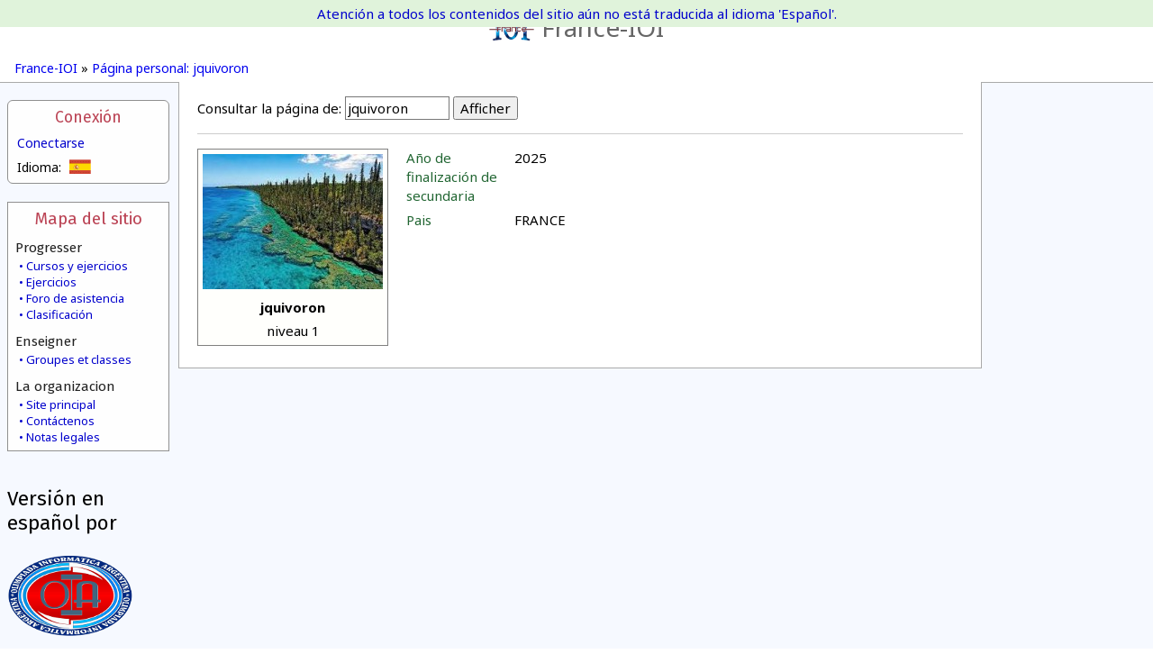

--- FILE ---
content_type: text/html; charset=UTF-8
request_url: https://www.france-ioi.org/user/perso.php?sLogin=jquivoron&sLanguage=es
body_size: 13696
content:
<!DOCTYPE html>
<html lang="es">
<head>
<title>France-IOI – Página personal: jquivoron</title><meta http-equiv="Content-Type" content="text/html; charset=UTF-8" />
<meta name="viewport" content="width=device-width, initial-scale=1" />
<meta name="Author" content="Arthur Charguéraud, Mathias Hiron" />
<meta name="Description" content="France-IOI – Página personal: jquivoron" />
<script src="../dataSite/js/jquery.js" type="text/javascript"></script>
<script src="../dataSite/js/jquery-ui.min.js" type="text/javascript"></script>
<script src="../dataSite/js/jquery-migrate-1.0.0.js" type="text/javascript"></script>
<link type="text/css" rel="stylesheet" href="../dataSite/js/jqueryUI/jquery-ui-1.8.24.custom.css?version=1f0e3dad" />
<script type="text/javascript">sSelectedLanguage = "Python";</script>
<script type="text/javascript">WebFontConfig = {
   google: {
      families: [ 'Noto Sans:,b,i,bi', 'Fira Sans:,b,i,bi' ]
   }
};
(function(d) {
   var wf = d.createElement('script'), s = d.scripts[0];
   wf.src = 'https://ajax.googleapis.com/ajax/libs/webfont/1.6.16/webfont.js';
   s.parentNode.insertBefore(wf, s);
})(document);</script>
<script src="../ext/SyntaxHighlighter/scripts/shCore.js" type="text/javascript"></script>
<script src="../ext/SyntaxHighlighter/scripts/shBrushCpp.js" type="text/javascript"></script>
<script src="../ext/SyntaxHighlighter/scripts/shBrushOCaml.js" type="text/javascript"></script>
<script src="../ext/SyntaxHighlighter/scripts/shBrushJava.js" type="text/javascript"></script>
<script src="../ext/SyntaxHighlighter/scripts/shBrushPython.js" type="text/javascript"></script>
<script src="../ext/SyntaxHighlighter/scripts/shBrushDelphi.js" type="text/javascript"></script>
<script src="../ext/SyntaxHighlighter/scripts/shBrushPlain.js" type="text/javascript"></script>
<link type="text/css" rel="stylesheet" href="../ext/SyntaxHighlighter/styles/shCoreFranceIoi.css" />
<script type="text/javascript">
var $buoop = {
    reminder: 0,
    newwindow: true
}
$buoop.ol = window.onload;
window.onload=function(){
 try {if ($buoop.ol) $buoop.ol();}catch (e) {}
 var e = document.createElement("script");
 e.setAttribute("type", "text/javascript");
 e.setAttribute("src", "https://browser-update.org/update.js");
 document.body.appendChild(e);
}

$(function() {
   if (XRegExp) {
       var xExec = RegExp.prototype.exec;
       RegExp.prototype.exec = function(str) {
           if (!str.slice)
               str = String(str);
           return xExec.call(this, str);
       };
   }
});

SyntaxHighlighter.defaults.toolbar  = false;
SyntaxHighlighter.defaults.gutter   = false;
SyntaxHighlighter.all();
</script>
<script type="text/javascript">
         var RecaptchaOptions = {
            lang : 'es'
         };
         var idUser = -1;
      </script>
<script type="text/javascript">
            function checkTimeZone() {
               var rightNow = new Date();
               var date1 = new Date(rightNow.getFullYear(), 0, 1, 0, 0, 0, 0);
               var date2 = new Date(rightNow.getFullYear(), 6, 1, 0, 0, 0, 0);
               var temp = date1.toGMTString();
               var date3 = new Date(temp.substring(0, temp.lastIndexOf(" ")-1));
               var temp = date2.toGMTString();
               var date4 = new Date(temp.substring(0, temp.lastIndexOf(" ")-1));
               var hoursDiffStdTime = (date1 - date3) / (1000 * 60 * 60);
               var hoursDiffDaylightTime = (date2 - date4) / (1000 * 60 * 60);
               if (hoursDiffDaylightTime == hoursDiffStdTime)
                  return Array(hoursDiffStdTime,0);
               else
                  return Array(hoursDiffStdTime,1);
            }

            var a = checkTimeZone();

            </script>
<link type="text/css" rel="stylesheet" href="../ext/jquery/jquery.qtip-2.0.0.min.css" />
<link type="text/css" rel="stylesheet" href="../style.css?v=1f0e3dad" />
<script src="../dataSite/js/jquery.qtip.min.js" type="text/javascript"></script>
<script src="../ext/Highcharts/js/highcharts.js" type="text/javascript"></script>
</head>
<body>
   <header class="headerbox">
      <a class="banner" href="https://www.france-ioi.org/index.html">
         <img src="../dataSite/img/logo.png" alt="Logo"/>France-IOI
      </a>
         </header>

   <nav class="navigbox">
               <a href="https://www.france-ioi.org/index.html">France-IOI</a>
       »         <a href="https://www.france-ioi.org/user/perso.php?sLogin=jquivoron">Página personal: jquivoron</a>
          </nav>

   <div id="notification" class="contentCentered">
      Atención a todos los contenidos del sitio aún no está traducida al idioma 'Español'.   </div>


<div class="menucol">
   <aside class="menuLogin">
   <input id="menuLoginToggle" class="toggleHeaderMobile" type="checkbox"/>

    <label for="menuLoginToggle">Conexión</label>
    <a href="https://www.france-ioi.org/user/redirect.php?action=login&return_url=https%3A%2F%2Fwww.france-ioi.org%2Fuser%2Fperso.php%3FsLogin%3Djquivoron">
        Conectarse    </a>
    <div class="menuboxcontents">
        <div class="menu-language-select">
   Idioma:   <div>
            <img src="../dataSite/img/drapeau_es.png" 
           title="Español"/>
                     <a href="perso.php?sLogin=jquivoron&sLanguage=fr">
         <img src="../dataSite/img/drapeau_fr.png" 
              title="Français"/>
      </a>
               <a href="perso.php?sLogin=jquivoron&sLanguage=en">
         <img src="../dataSite/img/drapeau_en.png" 
              title="English"/>
      </a>
               <a href="perso.php?sLogin=jquivoron&sLanguage=lt">
         <img src="../dataSite/img/drapeau_lt.png" 
              title="Lithuanian"/>
      </a>
            </div>
</div>
    </div>

</aside>
<aside class="menuSitemap">
   <input id="menuSiteMapToggle" class="toggleHeaderMobile" type="checkbox"/>
   <label for="menuSiteMapToggle">Mapa del sitio</label>

   <h2>Progresser</h2>
   <div>
      <a href="https://www.france-ioi.org/algo/chapters.php">Cursos y ejercicios</a>
      <a href="https://www.france-ioi.org/algo/concours.php">Ejercicios</a>
      <a href="https://www.france-ioi.org/forum/index.php">Foro de asistencia</a>
      <a href="https://www.france-ioi.org/algo/rankingMain.php">Clasificación</a>
   </div>

   <h2>Enseigner</h2>
   <div>
      <a href="https://www.france-ioi.org/algo/groupsMain.php">Groupes et classes</a>
   </div>

   <h2>La organizacion</h2>
   <div>
      <a href="https://www.france-ioi.org/index.html">Site principal</a>
      <a href="https://www.france-ioi.org/asso/contact/index.html">Contáctenos</a>
      <a href="https://www.france-ioi.org/asso/mentions/index.html">Notas legales</a>
   </div>
</aside>
<aside>
   <h1>Versión en español por</h1>
   <div class="menuboxcontents">
      <a href="http://www.oia.org.ar/" target="_blank"><img src="../dataSite/img//LOGO_OIA.png" title=""></a>
   </div>
</aside>
<aside class="menuCommunity">
   <input id="menuCommunityToggle" class="toggleHeaderMobile" type="checkbox"/>
   <label for="menuCommunityToggle">Communauté</label>
<!--
   <div class="contentCentered">
        Usuario conectado   </div>
-->
   
   <h1>Envíos exitosos</h1>
   <ul>
         <li>
         <span class="date" title="22/01/2026">13h25</span>
         <div>
            <a href="https://www.france-ioi.org/user/perso.php?sLogin=leolenet8">leolenet8</a>
            <sup>2026</sup>         </div>
         <div class="taskTitle levelNewbie" title="Inscription d’étudiants">
            <a href="https://www.france-ioi.org/algo/task.php?idChapter=595&idTask=2410">Inscription d’étudiants</a>
                     </div>
      </li>
          <li>
         <span class="date" title="22/01/2026">13h25</span>
         <div>
            <a href="https://www.france-ioi.org/user/perso.php?sLogin=makkoh">makkoh</a>
            <sup>2026</sup>         </div>
         <div class="taskTitle levelNewbie" title="Le secret du Goma">
            <a href="https://www.france-ioi.org/algo/task.php?idChapter=643&idTask=1879">Le secret du Goma</a>
                     </div>
      </li>
          <li>
         <span class="date" title="22/01/2026">13h24</span>
         <div>
            <a href="https://www.france-ioi.org/user/perso.php?sLogin=1geek">1geek</a>
                     </div>
         <div class="taskTitle levelNewbie" title="Augmentation de la population">
            <a href="https://www.france-ioi.org/algo/task.php?idChapter=650&idTask=1706">Augmentation de la population</a>
                     </div>
      </li>
          <li>
         <span class="date" title="22/01/2026">13h23</span>
         <div>
            <a href="https://www.france-ioi.org/user/perso.php?sLogin=nathanb205">nathanb205</a>
            <sup>2026</sup>         </div>
         <div class="taskTitle levelNewbie" title="Recette secrète">
            <a href="https://www.france-ioi.org/algo/task.php?idChapter=642&idTask=1874">Recette secrète</a>
                     </div>
      </li>
          <li>
         <span class="date" title="22/01/2026">13h23</span>
         <div>
            <a href="https://www.france-ioi.org/user/perso.php?sLogin=chastanglucas">chastanglucas</a>
            <sup>2028</sup>         </div>
         <div class="taskTitle levelNewbie" title="Plan de la montagne">
            <a href="https://www.france-ioi.org/algo/task.php?idChapter=642&idTask=1870">Plan de la montagne</a>
                     </div>
      </li>
          <li>
         <span class="date" title="22/01/2026">13h23</span>
         <div>
            <a href="https://www.france-ioi.org/user/perso.php?sLogin=2i-tom-savignat">2i-tom-savignat</a>
            <sup>2026</sup>         </div>
         <div class="taskTitle levelNewbie" title="Retraite spirituelle">
            <a href="https://www.france-ioi.org/algo/task.php?idChapter=843&idTask=2008">Retraite spirituelle</a>
                     </div>
      </li>
          <li>
         <span class="date" title="22/01/2026">13h22</span>
         <div>
            <a href="https://www.france-ioi.org/user/perso.php?sLogin=2i-tom-savignat">2i-tom-savignat</a>
            <sup>2026</sup>         </div>
         <div class="taskTitle levelNewbie" title="Récoltes">
            <a href="https://www.france-ioi.org/algo/task.php?idChapter=843&idTask=1920">Récoltes</a>
                     </div>
      </li>
          <li>
         <span class="date" title="22/01/2026">13h21</span>
         <div>
            <a href="https://www.france-ioi.org/user/perso.php?sLogin=maelysesp">maelysesp</a>
            <sup>2026</sup>         </div>
         <div class="taskTitle levelNewbie" title="Mathématiques de base">
            <a href="https://www.france-ioi.org/algo/task.php?idChapter=643&idTask=1878">Mathématiques de base</a>
                     </div>
      </li>
          <li>
         <span class="date" title="22/01/2026">13h21</span>
         <div>
            <a href="https://www.france-ioi.org/user/perso.php?sLogin=2i-tom-savignat">2i-tom-savignat</a>
            <sup>2026</sup>         </div>
         <div class="taskTitle levelNewbie" title="Table de multiplication">
            <a href="https://www.france-ioi.org/algo/task.php?idChapter=644&idTask=1895">Table de multiplication</a>
                     </div>
      </li>
          <li>
         <span class="date" title="22/01/2026">13h21</span>
         <div>
            <a href="https://www.france-ioi.org/user/perso.php?sLogin=makkoh">makkoh</a>
            <sup>2026</sup>         </div>
         <div class="taskTitle levelNewbie" title="Transport d'eau">
            <a href="https://www.france-ioi.org/algo/task.php?idChapter=643&idTask=1877">Transport d'eau</a>
                     </div>
      </li>
          <li>
         <span class="date" title="22/01/2026">13h21</span>
         <div>
            <a href="https://www.france-ioi.org/user/perso.php?sLogin=isaac16">isaac16</a>
            <sup>2026</sup>         </div>
         <div class="taskTitle levelSpecial" title="Titres palindromiques">
            Titres palindromiques         </div>
      </li>
          <li>
         <span class="date" title="22/01/2026">13h21</span>
         <div>
            <a href="https://www.france-ioi.org/user/perso.php?sLogin=dekator">dekator</a>
            <sup>2027</sup>         </div>
         <div class="taskTitle levelNewbie" title="Écriture en miroir">
            <a href="https://www.france-ioi.org/algo/task.php?idChapter=595&idTask=2409">Écriture en miroir</a>
                     </div>
      </li>
        </ul>
</aside>
</div>

<main>
   <div class="contentsbox">
      <div class="perso-fiche-form" style="text-align: left;"><form action="perso.php?sLogin=jquivoron" method="get"><label for="sLogin">Consultar la página de:</label> <input id="sLogin" size="12" name="sLogin" value="jquivoron" /> <input name="bShow" type="submit" value="Afficher" /></form></div><div class="perso-page"><div class="perso-fiche-table"><table class="avatar-display"><tr><td colspan="100"><img src="https://login-data.s3.eu-central-1.amazonaws.com/profile_pictures/100701363.jpeg" onerror="if (this.src != '../dataSite/img/default_avatar.png') this.src = '../dataSite/img/default_avatar.png';"></td></tr><tr><td colspan="100"><b>jquivoron</b></td></tr><tr><td colspan="100">niveau 1</td></tr></table><table class="perso-details-table"><tr><td><span class="perso-title">Año de finalización de secundaria</span></td><td>2025</td></tr><tr><td><span class="perso-title">Pais</span></td><td>FRANCE</td></tr></table></div></div>   </div>
   <div class="bottomBackground"></div>
</main>

</body>
</html>
